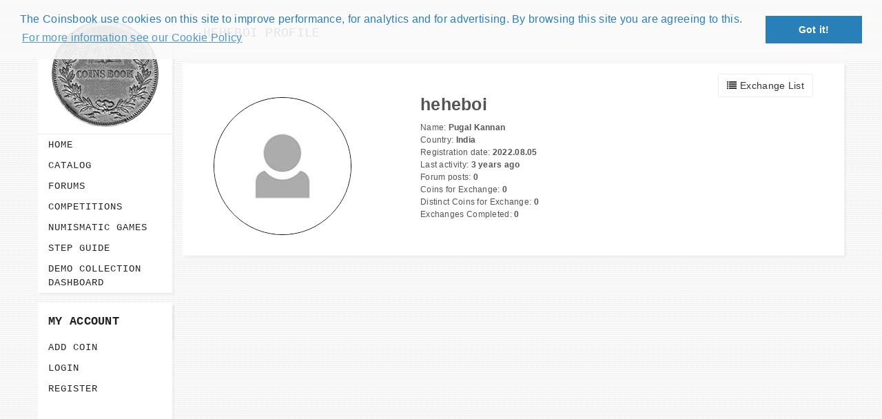

--- FILE ---
content_type: text/html; charset=UTF-8
request_url: https://www.coinsbook.net/users/2343
body_size: 4675
content:
<!DOCTYPE html>
<!--[if IE 8]><html class="ie ie8"> <![endif]-->
<!--[if IE 9]><html class="ie ie9"> <![endif]-->
<!--[if gt IE 9]><!-->	
<html lang="en"> <!--<![endif]-->
<head>
			<script async src="//pagead2.googlesyndication.com/pagead/js/adsbygoogle.js"></script>
		<script>
		  (adsbygoogle = window.adsbygoogle || []).push({
			google_ad_client: "ca-pub-3504340042476503",
			enable_page_level_ads: true
		  });
		</script>
	
	<!-- Basic -->
		<meta http-equiv="Content-Type" content="text/html; charset=UTF-8" />
    <meta name="description" content="">

    <title>heheboi Profile - CoinsBook</title>
    
	<meta name="viewport" content="width=device-width, initial-scale=1.0">
	<link rel="icon" type="image/png" href="https://www.coinsbook.net/favicon.png" />

 	<!-- Bootstrap Styles -->
	<link media="all" type="text/css" rel="stylesheet" href="https://www.coinsbook.net/css/bootstrap.css">
 	<!-- Awesome Icons Styles -->
	<link media="all" type="text/css" rel="stylesheet" href="https://www.coinsbook.net/css/font-awesome.css">
 	<!-- FlexSlider Styles -->
	<link media="all" type="text/css" rel="stylesheet" href="https://www.coinsbook.net/css/flexslider.css">
	<!-- CSS3 Animation Styles -->
	<link media="all" type="text/css" rel="stylesheet" href="https://www.coinsbook.net/css/animate.min.css">
	<!-- Css Styles -->
	<link media="all" type="text/css" rel="stylesheet" href="https://www.coinsbook.net/css/style.css?v=0.3.8">
	<!-- Responsive Styles -->
	<link media="all" type="text/css" rel="stylesheet" href="https://www.coinsbook.net/css/responsive.css?0.3.1">
	<!-- Normalize Styles -->
	<link media="all" type="text/css" rel="stylesheet" href="https://www.coinsbook.net/css/normalize.css">
	<link media="all" type="text/css" rel="stylesheet" href="https://www.coinsbook.net/css/forum.css">

	
	<!-- Support for HTML5 -->
	<!--[if lt IE 9]>
		<script src="https://www.coinsbook.net/js/html5shiv.js"></script>
	<![endif]-->

	<!-- Enable media queries on older bgeneral_rowsers -->
	<!--[if lt IE 9]>
		<script src="https://www.coinsbook.net/js/respond.min.js"></script>
    <![endif]-->

    
		<link rel="stylesheet" type="text/css" href="//cdnjs.cloudflare.com/ajax/libs/cookieconsent2/3.0.3/cookieconsent.min.css" />
		<script src="//cdnjs.cloudflare.com/ajax/libs/cookieconsent2/3.0.3/cookieconsent.min.js"></script>
		<script>
			window.addEventListener("load", function(){
				window.cookieconsent.initialise({
					"palette": {
						"popup": {
							"background": "rgba(250, 250, 250, 0.9)",
							"text": "#2980b9"
						},
						"button": {
							"background": "#2980b9"
						}
					},
					"position": "top",
					content: {
						header: 'Cookies used on coinsbook!',
						message: 'The Coinsbook use cookies on this site to improve performance, for analytics and for advertising. By browsing this site you are agreeing to this.',
						dismiss: 'Got it!',
						link: "For more information see our Cookie Policy",
						href: "https://www.coinsbook.net/cookie-policy"
					}
			})});
		</script>

			<meta property="og:title" content="heheboi Profile" />
		<meta property="og:description" content="" />
		<meta property="og:image" content="https://www.coinsbook.net/images/logo.png" />
		<meta property="og:type" content="website" />
		<meta property="og:site_name" content="CoinsBook" />
	</head>
<body>
<div id="fb-root"></div>

<script>(function(d, s, id) {
  var js, fjs = d.getElementsByTagName(s)[0];
  if (d.getElementById(id)) return;
  js = d.createElement(s); js.id = id;
  js.src = "//connect.facebook.net/en_US/sdk.js#xfbml=1&version=v2.8";
  fjs.parentNode.insertBefore(js, fjs);
}(document, 'script', 'facebook-jssdk'));</script>

<script>window.twttr = (function(d, s, id) {
  var js, fjs = d.getElementsByTagName(s)[0],
    t = window.twttr || {};
  if (d.getElementById(id)) return t;
  js = d.createElement(s);
  js.id = id;
  js.src = "https://platform.twitter.com/widgets.js";
  fjs.parentNode.insertBefore(js, fjs);

  t._e = [];
  t.ready = function(f) {
    t._e.push(f);
  };

  return t;
}(document, "script", "twitter-wjs"));</script>

<script src="https://apis.google.com/js/platform.js" async defer></script>

			<div id="shadowbox" style="display: none;"></div>
		<div id="banner" style="display: none;">
			<div id="close" onclick="closeBanner()">Close X</div>
			<div class="row" style="margin: 10px; background: #FFF" onclick="window.location.href = 'https://www.coinsbook.net/numismatic-games-and-quiz?fromBanner=1';">
				<div class="col-md-6">
					<img src="https://www.coinsbook.net/images/numismatic_games.png" style="width:100%;" alt="CoinsBook Numismatic Games" />
				</div>
				<div class="col-md-6" style="font-family: 'Book Antiqua' !important;">
					<h2 style="font-size: 35px; font-family: 'Book Antiqua' !important; line-height: 90% !important">Numismatic Competition!</h2><br /><br />
					<p style="font-size: 17px;">Play numismatic games and quiz: coin snippet game, coin grading game. Show how good you are at numismatics!</p><br />
					<p style="font-size: 17px; color: #EF3D24;">Be the top player!    Share results!    Win prizes!</p><br />
					<a href="https://www.coinsbook.net/numismatic-games-and-quiz?fromBanner=1" class="btn btn-success pull-right"><i class="fa fa-question"></i> Play</a><br />
				</div>
			</div>
		</div>
		<!--<div id="shadowbox" style="display: none;"></div>
		<div id="banner" style="display: none;">
		<div class="row">
		<div class="col-md-3 col-sm-2"></div>
		<div class="col-md-6 col-sm-8" style="background: #FFF;">
			<div id="close" onclick="closeBanner()" style="margin-right: 5px;">Close X</div>
			<div class="row" onclick="window.location.href = 'https://www.coinsbook.net/games/competitions?fromBanner=1'">
				<div class="col-md-6">
					<img src="https://www.coinsbook.net/images/winterGamePrize.jpg" style="width:100%; margin-top: 18px; max-width: 400px;" />
				</div>
				<div class="col-md-6" style="font-family: 'Book Antiqua' !important;">
					<h2 style="font-size: 35px; font-family: 'Book Antiqua' !important; line-height: 90% !important">4'th numismatic competition have started!!!</h2><br /><br />
					<p style="font-size: 17px;">The numismatists around the world competing to win the grand prize of this competition: 1oz of pure silver maple leaf coin.</p><br />
					<a href="https://www.coinsbook.net/games/competitions?fromBanner=1" class="btn btn-success pull-right"><i class="fa fa-play"></i> Play</a><br />
				</div>
			</div>
		</div>
		</div>
		</div>-->
		<script>
			function closeBanner() { $('#banner').hide(); $('#shadowbox').hide(); }
			var res = window.localStorage.getItem('showedBanner');
			var n = 5;
			if (!res || res < n) { setTimeout(function() { $('#shadowbox, #banner').fadeIn(); window.localStorage.setItem('showedBanner', n); }, 5000); }
		</script>
	
<div id="wrapper" class="container">
    <div class="row">
    	<div id="left-sidebar" class="col-lg-2 col-md-2 col-sm-4 col-xs-12 left-sidebar">
    <div class="logo-wrapper">
        <a href="https://www.coinsbook.net" title=""><img src="https://www.coinsbook.net/images/logo.png" alt="CoinsBook" title="CoinsBook"/></a>
    </div>

    <div class="menu-wrapper">
        <nav class="flat-menu flat-menu-dark-orange flat-menu-slide-up">
            <input type="checkbox" id="toggle-one" name="toggle" class="toggle-menu-input">
            <label for="toggle-one" class="toggle-menu-label"><span class="fa fa-bars"></span>Menu</label>
            <ul class="flat-responsive-menu">
                <li class=" "><a href="https://www.coinsbook.net" title="Home">Home</a></li>
<li class=" "><a href="https://www.coinsbook.net/catalog" title="Catalog">Catalog</a></li>
<li class=" "><a href="https://www.coinsbook.net/forums" title="Forums">Forums</a></li>
<li class=" "><a href="https://www.coinsbook.net/games-competitions" title="Competitions">Competitions</a></li>
<li class=" "><a href="https://www.coinsbook.net/numismatic-games-and-quiz" title="Numismatic Games">Numismatic Games</a></li>
<li class=" "><a href="https://www.coinsbook.net/step-by-step-guide" title="Step guide">Step guide</a></li>
<li class=" "><a href="https://www.coinsbook.net/demo/your-collection" title="Demo Collection Dashboard">Demo Collection Dashboard</a></li>

                                    <li class="visible-xs"><a href="https://www.coinsbook.net/coins/create/step/1">Add Coin</a></li>
                                    <li class="visible-xs"><a href="https://www.coinsbook.net/login">Login</a></li>
                                    <li class="visible-xs"><a href="https://www.coinsbook.net/registration">Register</a></li>
                            </ul>
        </nav>
    </div>

    <div class="account-wrapper hidden-xs">
        <h4>My Account</h4>
        <nav class="flat-menu flat-menu-dark-orange flat-menu-slide-up">
            <ul class="flat-responsive-menu">
                                                            <li><a href="https://www.coinsbook.net/coins/create/step/1" rel="nofollow">Add Coin</a></li>
                                                                                <li><a href="https://www.coinsbook.net/login" rel="nofollow">Login</a></li>
                                                                                <li><a href="https://www.coinsbook.net/registration" rel="nofollow">Register</a></li>
                                                </ul>
        </nav>
    </div>
	
			<div class="menu-wrapper hidden-xs">
			<script async src="//pagead2.googlesyndication.com/pagead/js/adsbygoogle.js"></script>
			<!-- coinsbook -->
			<ins class="adsbygoogle"
				style="display:block"
				data-ad-client="ca-pub-3504340042476503"
				data-ad-slot="2558753277"
				data-ad-format="auto"></ins>
			<script>
			(adsbygoogle = window.adsbygoogle || []).push({});
			</script>
		</div>
	</div>

        <div id="main" class="col-lg-10 col-md-10 col-sm-8 col-xs-12 nopad main-section">


<!-- Go to www.addthis.com/dashboard to customize your tools -->
<script src="//s7.addthis.com/js/300/addthis_widget.js#pubid=ra-598d78fac2a3a21e"></script>

<section class="general-wrapper">
    <h1>heheboi Profile</h1>
</section>


    <section class="general-wrapper">
        <div class="row user-profile">
            <div class="col-md-12 actions">
                <a href="https://www.coinsbook.net/users/2343/exchange-list" class="btn btn-default"><i class="fa fa-list"></i> Exchange List</a>
                            </div>
                        <div class="col-md-4 photo-wrapper">
                                                            <img src="https://www.coinsbook.net/images/user-default.jpg" alt="" id="profilePhoto" />
                                                </div>

            <div class="col-md-8">
                <div class="username">
                    heheboi                </div>
				
                <div class="group">
                    <span class="title">Name:</span>
                    <span class="value">Pugal Kannan</span>
                </div>
				
									<div class="group">
						<span class="title">Country:</span>
						<span class="value">India</span>
					</div>
								
                <div class="group">
                    <span class="title">Registration date:</span>
                    <span class="value">2022.08.05</span>
                </div>
                                    <div class="group">
                        <span class="title">Last activity:</span>
                        <span class="value">3 years ago</span>
                    </div>
                				<div class="group">
                    <span class="title">Forum posts:</span>
                    <span class="value">0</span>
                </div>

                
                <div class="group">
                    <span class="title">Coins for Exchange:</span>
                    <span class="value">0</span>
                </div>
                <div class="group">
                    <span class="title">Distinct Coins for Exchange:</span>
                    <span class="value">0</span>
                </div>
                <div class="group">
                    <span class="title">Exchanges Completed:</span>
                    <span class="value">0</span>
                </div>
                            </div>

            <hr />
            <div class="clearfix"></div>
            <div class="rates">
                <div class="single">
                                    </div>
            </div>
        </div>
    </section>

</div>
    </div>
</div>

	<div class="copyrights">
    	<div class="container">
			<div class="col-lg-4 col-md-4 col-sm-6 col-xs-12">
            	<p>©2026 CoinsBook. All Right Reserved.</p>
            </div><!-- end col-lg-4 -->
			<div class="col-lg--8 col-md-8 col-sm-6 col-xs-12">
				<div class="footer-menu">
                    <ul class="menu">
                                                                                    <li><a href="https://www.coinsbook.net/contacts">Contacts</a></li>
                                                                                                                <li><a href="https://www.coinsbook.net/users">All Users</a></li>
                                                                                                                <li><a href="https://www.coinsbook.net/privacy-policy" rel="nofollow">Privacy Policy</a></li>
                                                                        </ul>
                </div><!-- end footer-menu -->
            </div><!-- end col-lg-8 -->
        </div><!-- end container -->
    </div><!-- end copyrights -->
    
			<div class="menu-wrapper visible-xs">
			<script async src="//pagead2.googlesyndication.com/pagead/js/adsbygoogle.js"></script>
			<!-- coinsbook -->
			<ins class="adsbygoogle"
				style="display:block"
				data-ad-client="ca-pub-3504340042476503"
				data-ad-slot="2558753277"
				data-ad-format="auto"></ins>
			<script>
			(adsbygoogle = window.adsbygoogle || []).push({});
			</script>
		</div>
		
	<div class="dmtop">Scroll to Top</div>

	<div class="modal fade" id="modalConfirm">
      <div class="modal-dialog modal-md">
        <div class="modal-content">
          <div class="modal-header">
            <button type="button" class="close" data-dismiss="modal"><span aria-hidden="true">&times;</span><span class="sr-only">Close</span></button>
            <h4 class="modal-title">Confirmation</h4>
          </div>
          <div class="modal-body">
            <p>Are you sure?</p>
          </div>
          <div class="modal-footer">
            <button type="button" class="btn btn-default" data-dismiss="modal">Cancel</button>
            <button type="button" class="btn btn-primary" id="btnConfirm">OK</button>
          </div>
        </div><!-- /.modal-content -->
      </div><!-- /.modal-dialog -->
    </div><!-- /.modal -->

    <script type="template" id="errorAlertTemplate">
    <div class="alert alert-danger alert-dismissable">
        <button type="button" class="close" data-dismiss="alert" aria-hidden="true">&times;</button>
        %message
    </div>
</script>

<script type="template" id="successAlertTemplate">
    <div class="alert alert-success alert-dismissable">
        <button type="button" class="close" data-dismiss="alert" aria-hidden="true">&times;</button>
        %message
    </div>
</script>

<script type="template" id="loaderImg">
    <div class="loader">
        <img src="https://www.coinsbook.net/images/loading.gif" alt="" />
    </div>
</script>    
    <script>window.Innercode = window.Innercode || {};Innercode.csrfToken = '8wqVCU864iZwDKFpWRwVxeNeTDsGyICOt15D3aCR';</script><script>window.Innercode = window.Innercode || {};Innercode.userId = '2343';</script>
	<!-- Main Scripts-->
    <script src="https://www.coinsbook.net/js/jquery.js"></script>
    <script src="https://www.coinsbook.net/js/bootstrap.js"></script>
    <script src="https://www.coinsbook.net/js/retina-1.1.0.js"></script>
    <script src="https://www.coinsbook.net/js/wow.min.js"></script>
    <script src="https://www.coinsbook.net/js/application.js?v=0.0.1"></script>

	<!-- FlexSlider Scripts-->
    <script src="https://www.coinsbook.net/js/jquery.flexslider.js"></script>
    <script>
        (function($) {
          "use strict";
            $('.flexslider').flexslider({
                animation: 'fade',
                slideshow: true,
                controlNav: false,
                animationLoop: true,
              });
        })(jQuery);
    </script>
    
	<!-- FitVid Scripts-->
	<script src="https://www.coinsbook.net/js/jquery.fitvids.js"></script>
    <script>
        (function($) {
          "use strict";
          $(document).ready(function(){
            // Target your .container, .wrapper, .post, etc.
            $(".post-wrapper").fitVids();
          });
        })(jQuery);
    </script>

    <script>
        (function($) {
            "use strict";
	    var cap = $('input[name=captcha]');
	    if (cap) cap.val('human1');
        })(jQuery);
    </script>

        <script src="https://www.coinsbook.net/js/dropzone.js"></script>
    <script src="https://www.coinsbook.net/js/users.js?v=1.0.5"></script>
    <script src="https://www.coinsbook.net/js/ckeditor/ckeditor.js"></script>
    <script src="https://www.coinsbook.net/js/conversations.js?v=1.0.0"></script>

            <script>
          (function(i,s,o,g,r,a,m){i['GoogleAnalyticsObject']=r;i[r]=i[r]||function(){
          (i[r].q=i[r].q||[]).push(arguments)},i[r].l=1*new Date();a=s.createElement(o),
          m=s.getElementsByTagName(o)[0];a.async=1;a.src=g;m.parentNode.insertBefore(a,m)
          })(window,document,'script','//www.google-analytics.com/analytics.js','ga');

          ga('create', 'UA-56723010-1', 'auto');
          ga('send', 'pageview');
        </script>
    </body>
</html>


--- FILE ---
content_type: text/html; charset=utf-8
request_url: https://www.google.com/recaptcha/api2/aframe
body_size: 267
content:
<!DOCTYPE HTML><html><head><meta http-equiv="content-type" content="text/html; charset=UTF-8"></head><body><script nonce="85d7YSN7QuNd-gK9PxyN3g">/** Anti-fraud and anti-abuse applications only. See google.com/recaptcha */ try{var clients={'sodar':'https://pagead2.googlesyndication.com/pagead/sodar?'};window.addEventListener("message",function(a){try{if(a.source===window.parent){var b=JSON.parse(a.data);var c=clients[b['id']];if(c){var d=document.createElement('img');d.src=c+b['params']+'&rc='+(localStorage.getItem("rc::a")?sessionStorage.getItem("rc::b"):"");window.document.body.appendChild(d);sessionStorage.setItem("rc::e",parseInt(sessionStorage.getItem("rc::e")||0)+1);localStorage.setItem("rc::h",'1769008028717');}}}catch(b){}});window.parent.postMessage("_grecaptcha_ready", "*");}catch(b){}</script></body></html>

--- FILE ---
content_type: application/javascript
request_url: https://www.coinsbook.net/js/users.js?v=1.0.5
body_size: 1037
content:
(function () {
    $("#sendMessageBtn").on("click", function (event) {
        event.preventDefault();

        $(".message-form-block").slideToggle();
    });

    $(".exchange-coins").on("click", "table tr.data", function (event) {
        if (event.target.type !== 'checkbox') {
            var $checkbox = $(this).find("input");

            $checkbox.prop("checked", !$checkbox.prop("checked"));
        }
    });

    $("#startSwapBtn").on("click", function () {
        $("#exchangeCoinsForm").submit();
    });

    /* Exchange list filters */
    var $exchangeCoins = $("#exchangeCoins"),
        $filterForm = $("#exchangeListFilter");

    $("#exchangeListFilter input[type=checkbox]").on("click", function () {
        $exchangeCoins.html(loaderHTML);
        filterList();
    });

    function filterList() {
        $.ajax({
            url: $filterForm.attr("action") + "?" + $filterForm.serialize(),
            type: "GET",
            success: function(response) {
                $exchangeCoins.html(response);
            }
        });
    }
})();

/* Dropzone */
(function () {
    var $dropzone = $("#dropzone"),
        $profilePhoto = $("#profilePhoto"),
        $insertButton = $("#insertButton");

    if ($dropzone.length == 0) {
        return;
    }

    Dropzone.options.dropzone = {
        init: function () {
            this.on("success", function (file) {
                var date = new Date();

                $dropzone.css("border", "none");
                showAlert($.parseJSON(file.xhr.response));
                $profilePhoto.attr("src", "/images/users/" + Innercode.userId + "-small.jpg?" + date.getTime())
            });
            this.on("addedfile", function() {
                if (this.files[1]!=null){
                    this.removeFile(this.files[0]);
                }
            });
        }
    };

    $profilePhoto.on("click", function () {
        $dropzone.trigger("click");
    });

    $insertButton.on("click", function () {
        $dropzone.trigger("click");
    });

    $dropzone.mouseenter(function() {
        $insertButton.fadeIn();
    }).mouseleave(function() {
        $insertButton.fadeOut();
    });
})();

// Exchange list
(function () {
    var expandedClass = "fa-minus-square-o",
        foldedClass = "fa-plus-square-o",
        $firstCountry = $(".country-single:first");

    $firstCountry.find(".single-coin-wrapper").show();
    $firstCountry.find(".expander i").addClass(expandedClass).removeClass(foldedClass);

    $("#exchangeCoins").on("click", ".country-link", function (event) {
        event.preventDefault();

        expandToggle($(this));
    });

    $("#exchangeCoins").on("click", ".expander", function (event) {
        event.preventDefault();

        expandToggle($(this));
    });

    function expandToggle($element) {
        var $country = $element.closest(".country-single"),
            $expander = $country.find(".expander i"),
            $coinWrappers = $country.find(".single-coin-wrapper");

        if ($coinWrappers.is(":visible")) {
            $expander.addClass(foldedClass).removeClass(expandedClass);
        } else {
            $expander.addClass(expandedClass).removeClass(foldedClass);
        }

        $coinWrappers.slideToggle();
    }
})();

--- FILE ---
content_type: text/plain
request_url: https://www.google-analytics.com/j/collect?v=1&_v=j102&a=348477617&t=pageview&_s=1&dl=https%3A%2F%2Fwww.coinsbook.net%2Fusers%2F2343&ul=en-us%40posix&dt=heheboi%20Profile%20-%20CoinsBook&sr=1280x720&vp=1280x720&_u=IEBAAEABAAAAACAAI~&jid=1610229934&gjid=1288975119&cid=1477951076.1769008028&tid=UA-56723010-1&_gid=347655150.1769008028&_r=1&_slc=1&z=176143813
body_size: -451
content:
2,cG-0S30H4QGVJ